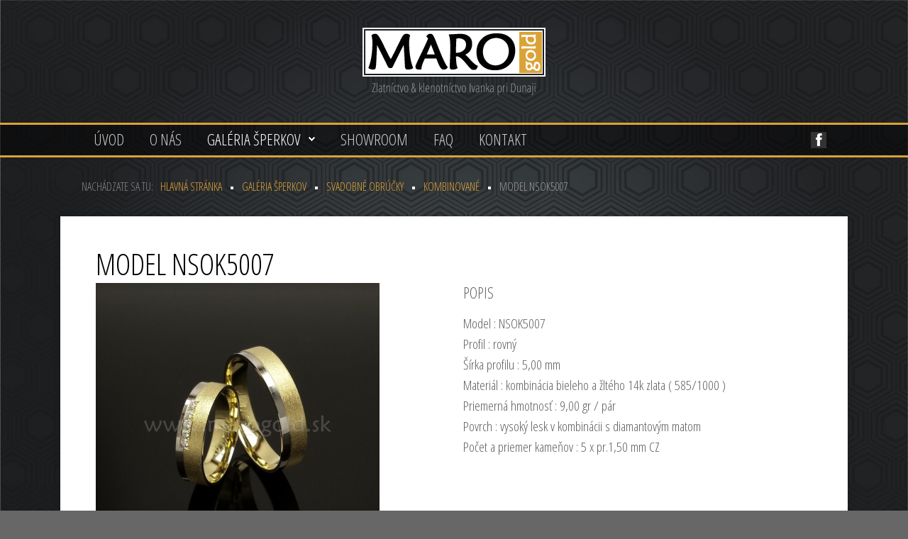

--- FILE ---
content_type: text/html; charset=utf-8
request_url: https://marogold.sk/galeria-sperkov/svadobne-obrucky/kombinovane/model-nsok5007
body_size: 11521
content:
<!DOCTYPE HTML>
<html xmlns="http://www.w3.org/1999/xhtml" xml:lang="sk-SK" lang="sk-SK"
>
<head>
<base href="https://marogold.sk/galeria-sperkov/svadobne-obrucky/kombinovane/model-nsok5007" />
	<meta http-equiv="content-type" content="text/html; charset=utf-8" />
	<meta name="generator" content="Joomla! - Open Source Content Management" />
	<title>model NSOK5007</title>
	<link href="/templates/design_control/favicon.ico" rel="shortcut icon" type="image/vnd.microsoft.icon" />
	<link href="https://marogold.sk/components/com_jshopping/css/marogold.css" rel="stylesheet" type="text/css" />
	<link href="https://marogold.sk/components/com_jshopping/css/jquery.lightbox.css" rel="stylesheet" type="text/css" />
	<link href="/templates/design_control/css/tabcontent.css" rel="stylesheet" type="text/css" />
	<link href="/plugins/system/jce/css/content.css?bc0d81f9823b7555feca9d47c62c9e06" rel="stylesheet" type="text/css" />
	<script type="application/json" class="joomla-script-options new">{"csrf.token":"e8767803e500e1954dcd0579d6d4a2ea","system.paths":{"root":"","base":""}}</script>
	<script src="/media/system/js/mootools-core.js?bc0d81f9823b7555feca9d47c62c9e06" type="text/javascript"></script>
	<script src="/media/system/js/core.js?bc0d81f9823b7555feca9d47c62c9e06" type="text/javascript"></script>
	<script src="/media/jui/js/jquery.min.js?bc0d81f9823b7555feca9d47c62c9e06" type="text/javascript"></script>
	<script src="/media/jui/js/jquery-noconflict.js?bc0d81f9823b7555feca9d47c62c9e06" type="text/javascript"></script>
	<script src="/media/jui/js/jquery-migrate.min.js?bc0d81f9823b7555feca9d47c62c9e06" type="text/javascript"></script>
	<script src="/media/jui/js/bootstrap.min.js?bc0d81f9823b7555feca9d47c62c9e06" type="text/javascript"></script>
	<script src="https://marogold.sk/components/com_jshopping/js/jquery/jquery.media.js" type="text/javascript"></script>
	<script src="https://marogold.sk/components/com_jshopping/js/functions.js" type="text/javascript"></script>
	<script src="https://marogold.sk/components/com_jshopping/js/validateForm.js" type="text/javascript"></script>
	<script src="https://marogold.sk/components/com_jshopping/js/jquery/jquery.lightbox.js" type="text/javascript"></script>
	<script src="/templates/design_control/js/tabcontent.js" type="text/javascript"></script>
	<script src="/media/jui/js/jquery.ui.core.min.js?bc0d81f9823b7555feca9d47c62c9e06" type="text/javascript"></script>
	<script src="/media/jui/js/jquery.ui.sortable.min.js?bc0d81f9823b7555feca9d47c62c9e06" type="text/javascript"></script>
	<script src="https://marogold.sk/templates/design_control/js/jquery/jquery-ui-addons.js" type="text/javascript"></script>
	<script src="/templates/design_control/js/template.js?bc0d81f9823b7555feca9d47c62c9e06" type="text/javascript"></script>
	<script type="text/javascript">
function initJSlightBox(){
    jQuery("a.lightbox").lightBox({
        imageLoading: "https://marogold.sk/components/com_jshopping/images/loading.gif",
        imageBtnClose: "https://marogold.sk/components/com_jshopping/images/close.gif",
        imageBtnPrev: "https://marogold.sk/components/com_jshopping/images/prev.gif",
        imageBtnNext: "https://marogold.sk/components/com_jshopping/images/next.gif",
        imageBlank: "https://marogold.sk/components/com_jshopping/images/blank.gif",
        txtImage: "Obrázok",
        txtOf: "z"
    });
}
jQuery(function() { initJSlightBox(); });
	</script>



			<meta name="viewport" content="initial-scale=1.0" />
	
	<link href="https://marogold.sk/templates/design_control/favicon.ico" rel="shortcut icon" type="image/x-icon" />

<script type="text/javascript">
	if(jQuery().jquery=='1.11.0') { jQuery.easing['easeOutExpo'] = jQuery.easing['easeOutCirc'] };
</script>

	<link href="https://marogold.sk/templates/design_control/css/bootstrap/bootstrap-default-min.css" rel="stylesheet" type="text/css" />
	<link href="https://marogold.sk/templates/design_control/css/bootstrap/bootstrap-responsive.css" rel="stylesheet" type="text/css" />
		
	<link rel="stylesheet" href="https://marogold.sk/templates/design_control/css/font-awesome/css/font-awesome.min.css">
	

<!-- Css and js addons for vertex features -->
	<link rel="stylesheet" type="text/css" href="//fonts.googleapis.com/css?family=Open+Sans" />
<style type="text/css">  .module_round_box_outer, #s5_above_body, #s5_below_body { font-size:1.5em !important; }  #s5_component_wrap { font-size:1.5em !important; }  #s5_nav { font-size:1.5em !important; }  #subMenusContainer { font-size:1.5em !important; } /* MAX IMAGE WIDTH */img {  height:auto !important;   max-width:100% !important; -webkit-box-sizing: border-box !important; /* Safari/Chrome, other WebKit */ -moz-box-sizing: border-box !important; /* Firefox, other Gecko */ box-sizing: border-box !important; /* Opera/IE 8+ */  }#map_canvas img, .gm-style img { max-width:none !important; }.full_width { width:100% !important; -webkit-box-sizing: border-box !important; /* Safari/Chrome, other WebKit */ -moz-box-sizing: border-box !important; /* Firefox, other Gecko */ box-sizing: border-box !important; /* Opera/IE 8+ */ }.S5_submenu_itemTablet{ background:none !important; } #s5_right_wrap, #s5_left_wrap, #s5_right_inset_wrap, #s5_left_inset_wrap, #s5_right_top_wrap, #s5_left_top_wrap, #s5_right_bottom_wrap, #s5_left_bottom_wrap { width:100% !important; }   #s5_right_column_wrap { width:0% !important; margin-left:-0% !important; } #s5_left_column_wrap { width:0% !important; } #s5_center_column_wrap_inner { margin-right:0% !important; margin-left:0% !important; }  #s5_responsive_mobile_drop_down_wrap input { width:96% !important; } #s5_responsive_mobile_drop_down_search input { width:100% !important; }  @media screen and (max-width: 750px){ body { height:100% !important; position:relative !important;  padding-bottom:48px !important;  } #s5_responsive_menu_button { display:block !important; }  }  @media screen and (max-width: 970px){ #subMenusContainer .S5_subtext { width:85%; } }   #s5_responsive_mobile_sidebar { background:#414141; background: -moz-linear-gradient(top, #414141 0%, #414141 100%); background: -webkit-gradient(linear, left top, left bottom, color-stop(0%,#414141), color-stop(100%,#414141)); background: -webkit-linear-gradient(top, #414141 0%,#414141 100%); background: -o-linear-gradient(top, #414141 0%,#414141 100%); background: -ms-linear-gradient(top, #414141 0%,#414141 100%); background: linear-gradient(top, #414141 0%,#414141 100%); font-family: Open Sans !important; } #s5_responsive_mobile_sidebar a, #s5_responsive_mobile_search, #s5_responsive_mobile_sidebar_login_register_wrap, #s5_responsive_mobile_sidebar_menu_wrap, .module_round_box-sidebar, .module_round_box-sidebar .s5_mod_h3, .module_round_box-sidebar .s5_h3_first, .module_round_box-sidebar .s5_h3_last, #s5_responsive_mobile_sidebar_menu_wrap h3 { color:#FFFFFF !important; font-family: Open Sans !important; } .s5_responsive_mobile_sidebar_inactive .s5_responsive_mobile_sidebar_title_wrap:hover, #s5_responsive_mobile_sidebar_title_wrap_login_open, #s5_responsive_mobile_sidebar_title_wrap_register_open, #s5_responsive_mobile_sidebar_search_wrap_inner1, #s5_responsive_mobile_sidebar .first_level_li:hover { background:#303030; cursor:pointer; font-family: Open Sans !important; } .s5_mobile_sidebar_h3_open, #s5_responsive_mobile_sidebar_menu_wrap h3:hover { background:#303030; cursor:pointer; } .s5_mobile_sidebar_h3_open span, #s5_responsive_mobile_sidebar_title_wrap_register_open, #s5_responsive_mobile_sidebar_title_wrap_login_open, #s5_responsive_mobile_sidebar a.s5_mobile_sidebar_active, #s5_responsive_mobile_sidebar .s5_mobile_sidebar_h3_open a { color:#393939 !important; } #s5_responsive_mobile_sidebar_menu_wrap div, #s5_responsive_mobile_sidebar_login_bottom, #s5_responsive_mobile_sidebar_register_bottom { background:#2A2A2A; } #s5_responsive_mobile_sidebar_search_wrap, #s5_responsive_mobile_sidebar_login_register_wrap, #s5_responsive_mobile_sidebar_menu_wrap { border-bottom:solid 1px #555555; font-family: Open Sans !important; } #s5_pos_sidebar_top, #s5_pos_sidebar_bottom { border-bottom:solid 1px #555555; } #s5_responsive_mobile_sidebar_login_bottom #modlgn-username, #s5_responsive_mobile_sidebar_login_bottom #modlgn-passwd, #s5_responsive_mobile_sidebar_register_bottom input { background:#FFFFFF; color:#666666; border:solid 1px #FFFFFF; font-family: Open Sans !important; }  #s5_responsive_mobile_bottom_bar, #s5_responsive_mobile_top_bar { background:#0B0B0B; background: -moz-linear-gradient(top, #272727 0%, #0B0B0B 100%); /* FF3.6+ */ background: -webkit-gradient(linear, left top, left bottom, color-stop(0%,#272727), color-stop(100%,#0B0B0B)); /* Chrome,Safari4+ */ background: -webkit-linear-gradient(top, #272727 0%,#0B0B0B 100%); /* Chrome10+,Safari5.1+ */ background: -o-linear-gradient(top, #272727 0%,#0B0B0B 100%); /* Opera11.10+ */ background: -ms-linear-gradient(top, #272727 0%,#0B0B0B 100%); /* IE10+ */ background: linear-gradient(top, #272727 0%,#0B0B0B 100%); /* W3C */   font-family: Open Sans !important; } .s5_responsive_mobile_drop_down_inner, .s5_responsive_mobile_drop_down_inner input, .s5_responsive_mobile_drop_down_inner button, .s5_responsive_mobile_drop_down_inner .button, #s5_responsive_mobile_drop_down_search .validate { font-family: Open Sans !important; } .s5_responsive_mobile_drop_down_inner button:hover, .s5_responsive_mobile_drop_down_inner .button:hover, .s5_responsive_mobile_present #s5_responsive_mobile_drop_down_wrap .btn, .s5_responsive_mobile_present #s5_responsive_mobile_drop_down_wrap .btn:hover { background:#0B0B0B !important; } #s5_responsive_mobile_drop_down_menu, #s5_responsive_mobile_drop_down_menu a, #s5_responsive_mobile_drop_down_login a { font-family: Open Sans !important; color:#FFFFFF !important; } #s5_responsive_mobile_bar_active, #s5_responsive_mobile_drop_down_menu .current a, .s5_responsive_mobile_drop_down_inner .s5_mod_h3, .s5_responsive_mobile_drop_down_inner .s5_h3_first { color:#393939 !important; } .s5_responsive_mobile_drop_down_inner button, .s5_responsive_mobile_drop_down_inner .button, .s5_responsive_mobile_present #s5_responsive_mobile_drop_down_wrap .btn, .s5_responsive_mobile_present #s5_responsive_mobile_drop_down_wrap .btn:hover { background:#393939 !important; } #s5_responsive_mobile_drop_down_menu .active ul li, #s5_responsive_mobile_drop_down_menu .current ul li a, #s5_responsive_switch_mobile a, #s5_responsive_switch_desktop a, #s5_responsive_mobile_drop_down_wrap { color:#FFFFFF !important; } #s5_responsive_mobile_toggle_click_menu span { border-right:solid 1px #272727; } #s5_responsive_mobile_toggle_click_menu { border-right:solid 1px #0B0B0B; } #s5_responsive_mobile_toggle_click_search span, #s5_responsive_mobile_toggle_click_register span, #s5_responsive_mobile_toggle_click_login span, #s5_responsive_mobile_scroll a { border-left:solid 1px #272727; } #s5_responsive_mobile_toggle_click_search, #s5_responsive_mobile_toggle_click_register, #s5_responsive_mobile_toggle_click_login, #s5_responsive_mobile_scroll { border-left:solid 1px #0B0B0B; } .s5_responsive_mobile_open, .s5_responsive_mobile_closed:hover, #s5_responsive_mobile_scroll:hover { background:#272727; } #s5_responsive_mobile_drop_down_menu .s5_responsive_mobile_drop_down_inner, #s5_responsive_mobile_drop_down_register .s5_responsive_mobile_drop_down_inner, #s5_responsive_mobile_drop_down_login .s5_responsive_mobile_drop_down_inner, #s5_responsive_mobile_drop_down_search .s5_responsive_mobile_drop_down_inner { background:#272727; } @media screen and (max-width: 579px){  { display:none; } }  .s5_wrap { max-width:1110px !important; }      @media screen and (max-width: 700px){ #s5_columns_wrap_inner { width:100% !important; } #s5_center_column_wrap { width:100% !important; left:100% !important; } #s5_left_column_wrap { left:0% !important; } #s5_left_top_wrap, #s5_left_column_wrap, #s5_left_inset_wrap, #s5_left_wrap, #s5_left_bottom_wrap, #s5_right_top_wrap, #s5_right_column_wrap, #s5_right_inset_wrap, #s5_right_wrap, #s5_right_bottom_wrap { width:100% !important; } #s5_center_column_wrap_inner { margin:0px !important; } #s5_left_column_wrap { margin-right:0px !important; } #s5_right_column_wrap { margin-left:0px !important; } .items-row .item { width:100% !important; padding-left:0px !important; padding-right:0px !important; margin-right:0px !important; margin-left:0px !important; } }      @media screen and (min-width:580px) and (max-width: 950px){  #s5_top_row2 .s5_float_left { width:100% !important; } }                   @media screen and (min-width:580px) and (max-width: 700px){  #s5_bottom_row3 .s5_float_left { width:100% !important; } }          body { background:none !important; background-color:#676767 !important;  background-image:url(https://marogold.sk/images/bg2.jpg) !important; background-size: cover !important; background-attachment: fixed !important; background-repeat:no-repeat !important; background-position:top center !important;  } #s5_columns_wrap {  background:#FFFFFF !important;   }  #s5_bottom_row3_area1 {  background:#F8F7F7 !important;   }       .subMenusContainer, .s5_drop_down_container { position: fixed !important; } #s5_menu_wrap.s5_wrap {    position: fixed;  top:0px !important;  z-index:2;   margin-top:0px !important; }  #s5_menu_wrap.s5_wrap, #s5_menu_wrap.s5_wrap_fmfullwidth {    }  #s5_menu_wrap.s5_wrap, #s5_menu_wrap.s5_wrap_fmfullwidth { -webkit-box-shadow: 0 0 10px rgba(0, 0, 0, 0.2); -moz-box-shadow: 0 0 10px rgba(0, 0, 0, 0.2); box-shadow: 0 0 10px rgba(0, 0, 0, 0.2); }    </style><script type="text/javascript">/*<![CDATA[*/jQuery(document).ready(function(){function s5_login_url(){window.location="index.php/component/users/?view=login";}
if(document.getElementById("s5_login")){document.getElementById("s5_login").className="";document.getElementById("s5_login").onclick=s5_login_url;if(document.getElementById("s5_login").href){document.getElementById("s5_login").href="javascript:;";}}});jQuery(document).ready(function(){function s5_register_url(){window.location="index.php/component/users/?view=registration";}
if(document.getElementById("s5_register")){document.getElementById("s5_register").className="";document.getElementById("s5_register").onclick=s5_register_url;if(document.getElementById("s5_register").href){document.getElementById("s5_register").href="javascript:;";}}});jQuery(document).ready(function(){if(window.addEventListener){window.addEventListener('scroll',s5_fm_check_scroll_height,false);window.addEventListener('resize',s5_fm_check_scroll_height,false);}
else if(window.attachEvent){window.attachEvent('onscroll',s5_fm_check_scroll_height);window.attachEvent('onreisze',s5_fm_check_scroll_height);}
window.setTimeout(s5_fm_check_scroll_height,100);}
);var s5_menu_wrap_height=0;var s5_menu_wrap_parent_height=0;var s5_menu_wrap_parent_parent_height=0;var s5_menu_wrap_run="no";function s5_fm_check_scroll_height(){if(s5_menu_wrap_run=="no"){s5_menu_wrap_height=document.getElementById("s5_menu_wrap").offsetHeight;s5_menu_wrap_parent_height=document.getElementById("s5_menu_wrap").parentNode.offsetHeight;s5_menu_wrap_parent_parent_height=document.getElementById("s5_menu_wrap").parentNode.parentNode.offsetHeight;s5_menu_wrap_run="yes";}
if(document.getElementById("s5_floating_menu_spacer")!=null){if (window.pageYOffset >= 140 && window.innerWidth > 750){document.getElementById("s5_floating_menu_spacer").style.height = s5_menu_wrap_height + "px";
document.getElementById("s5_menu_wrap").className = 's5_wrap notfullwidth';
document.getElementById("subMenusContainer").className = 'subMenusContainer';
if (s5_menu_wrap_parent_height >= s5_menu_wrap_height - 20 && s5_menu_wrap_parent_parent_height >= s5_menu_wrap_height - 20 && document.getElementById("s5_menu_wrap").parentNode.style.position != "absolute" && document.getElementById("s5_menu_wrap").parentNode.parentNode.style.position != "absolute") {document.getElementById("s5_floating_menu_spacer").style.display = "block";}}else { document.getElementById("s5_menu_wrap").className = '';	if (document.body.innerHTML.indexOf("s5_menu_overlay_subs") <= 0) {document.getElementById("subMenusContainer").className = ''; }document.getElementById("s5_floating_menu_spacer").style.display = "none";}}}
</script>
<script type="text/javascript" src="https://marogold.sk/templates/design_control/js/core/s5_flex_menu-min.js"></script>
<link rel="stylesheet" href="https://marogold.sk/templates/design_control/css/s5_flex_menu.css" type="text/css" />
<link rel="stylesheet" href="https://marogold.sk/templates/system/css/system.css" type="text/css" />
<link rel="stylesheet" href="https://marogold.sk/templates/system/css/general.css" type="text/css" />

<link href="https://marogold.sk/templates/design_control/css/template_default.css" rel="stylesheet" type="text/css" />

<link href="https://marogold.sk/templates/design_control/css/template.css" rel="stylesheet" type="text/css" />


<link href="https://marogold.sk/templates/design_control/css/com_content.css" rel="stylesheet" type="text/css" />

<link href="https://marogold.sk/templates/design_control/css/editor.css" rel="stylesheet" type="text/css" />

<link href="https://marogold.sk/templates/design_control/css/thirdparty.css" rel="stylesheet" type="text/css" />


<link rel="stylesheet" type="text/css" href="//fonts.googleapis.com/css?family=Open+Sans+Condensed:300,700,300italic&subset=latin,latin-ext" />

<link href="https://marogold.sk/templates/design_control/css/multibox/multibox.css" rel="stylesheet" type="text/css" />
<link href="https://marogold.sk/templates/design_control/css/multibox/ajax.css" rel="stylesheet" type="text/css" />
<script type="text/javascript" src="https://marogold.sk/templates/design_control/js/multibox/overlay.js"></script>
<script type="text/javascript" src="https://marogold.sk/templates/design_control/js/multibox/multibox.js"></script>



	<link rel="stylesheet" type="text/css" href="https://marogold.sk/templates/design_control/css/core/s5_responsive_bars-min.css" />
	<link href="https://marogold.sk/templates/design_control/css/core/s5_responsive_hide_classes-min.css" rel="stylesheet" type="text/css" />
	<style type="text/css"> @media screen and (min-width: 650px){.s5_responsive_mobile_sidebar_show_ltr {width:400px !important;}.s5_responsive_mobile_sidebar_body_wrap_show_ltr {margin-left:400px !important;}.s5_responsive_mobile_sidebar_show_rtl {width:400px !important;}.s5_responsive_mobile_sidebar_body_wrap_show_rtl {margin-right:400px !important;}#s5_responsive_mobile_sidebar_inner1 {width:400px !important;}}</style>


	<link rel="stylesheet" type="text/css" href="https://marogold.sk/templates/design_control/css/s5_responsive.css" />
	
	

	<link rel="stylesheet" type="text/css" href="https://marogold.sk/templates/design_control/css/custom.css" />
	<script type="text/javascript">
	//<![CDATA[
				        jQuery(document).ready( function() {
		            var myMenu = new MenuMatic({
				tabletWidth:1400,
                effect:"slide & fade",
                duration:500,
                physics: 'linear',
                hideDelay:250,
                orientation:"horizontal",
                tweakInitial:{x:0, y:0},
				                                     	            direction:{    x: 'right',    y: 'down' },
				                opacity:100            });
        });		
			//]]>	
    </script>    

<!-- Info Slide Script - Called in header so css validates -->	
<link href="https://marogold.sk/templates/design_control/css/core/s5_info_slide-min.css" rel="stylesheet" type="text/css" />
<script type="text/javascript" src="https://marogold.sk/templates/design_control/js/core/s5_info_slide-min.js"></script>

	

<!-- Resize column function -->	

<!-- File compression. Needs to be called last on this file -->	
<!-- The excluded files, listed below the compressed php files, are excluded because their calls vary per device or per browser. Included compression files are only ones that have no conditions and are included on all devices and browsers. Otherwise unwanted css will compile in the compressed files. -->	

<!-- Additional scripts to load inside of the header -->



<style type="text/css">
body, .inputbox {font-family: 'Open Sans Condensed',Helvetica,Arial,Sans-Serif ;}

#s5_nav li.active, .button, button, .dropdown-menu li > a:hover, .dropdown-menu li > a:focus, .dropdown-submenu:hover > a, .dropdown-menu .active > a, .dropdown-menu .active > a:hover, .nav-list > .active > a, .nav-list > .active > a:hover, .nav-pills > .active > a, .nav-pills > .active > a:hover, .btn-group.open .btn-primary.dropdown-toggle, .btn-primary, .item-page .dropdown-menu li > a:hover, .blog .dropdown-menu li > a:hover, .item .dropdown-menu li > a:hover, p.readmore a, .readon_highlight1, .highlight1_button, .module_round_box-highlight1 {
background:#950000 !important;
}

.highlight2_button, .readon_highlight2, .pager a, .module_round_box-highlight2 {
background:#DAA237 !important;
}

p.readmore a, .readon_highlight1 {
border-bottom:solid 2px #6d0000;
}

.highlight1_button {
border-bottom:solid 3px #6d0000;
}

.highlight2_button {
border-bottom:solid 3px #b27a0f;
}

p.readmore a:hover, .readon_highlight1:hover, .highlight1_button:hover {
background:#6d0000 !important;
}

.highlight2_button:hover, .readon_highlight2:hover {
background:#b27a0f !important;
}

#s5_nav li.active {
border-left:solid 1px #950000 !important;
border-right:solid 1px #950000 !important;
}

#s5_nav li.active:hover, #s5_nav li.active.mainMenuParentBtnFocused {
border-left:solid 1px #EEEDED !important;
border-right:solid 1px #FFFFFF !important;
}

a {
color:#950000;
}

ul.menu .current a, .highlight1_text {
color:#950000 !important;
}

.highlight2_text {
color:#DAA237 !important;
}

#s5_login, #s5_register {
color:#FFFFFF !important;
}



.btn, #s5_drop_down_text_inner, legend, label, #s5_breadcrumb_wrap, h1, h2, h3, h4, h5, .s5_mod_h3, .pagenav a, #s5_loginreg, #s5_nav li a, p.readmore a, .readon_highlight1, .readon_highlight2, .uppercase_letters, .highlight1_button, .highlight2_button {
text-transform:uppercase;
}






/* k2 stuff */
div.itemHeader h2.itemTitle, div.catItemHeader h3.catItemTitle, h3.userItemTitle a, #comments-form p, #comments-report-form p, #comments-form span, #comments-form .counter, #comments .comment-author, #comments .author-homepage,
#comments-form p, #comments-form #comments-form-buttons, #comments-form #comments-form-error, #comments-form #comments-form-captcha-holder {font-family: 'Open Sans Condensed',Helvetica,Arial,Sans-Serif ;}
.s5_wrap{width:96%;}

</style>
</head>

<body id="s5_body">

<div id="s5_scrolltotop"></div>

<!-- Top Vertex Calls -->
<!-- Call mobile sidebar -->
<div id="s5_responsive_mobile_sidebar" class="s5_responsive_mobile_sidebar_hide_ltr">
	<div id="s5_responsive_mobile_sidebar_inner1" class="s5_responsive_mobile_sidebar_light">
<div id="s5_responsive_mobile_sidebar_inner2">

		<div id="s5_responsive_mobile_sidebar_search_wrap">
	<div id="s5_responsive_mobile_sidebar_search_wrap_inner1">
	<div id="s5_responsive_mobile_sidebar_search_wrap_inner2">
		<form method="post" action="https://marogold.sk/">
		<input type="text" onfocus="if (this.value=='Hľadať...') this.value='';" onblur="if (this.value=='') this.value='Hľadať...';" value="Hľadať..." id="s5_responsive_mobile_search" name="searchword" />
		<input type="hidden" value="search" name="task" />
		<input type="hidden" value="com_search" name="option" />
		<input type="hidden" value="1" name="Itemid" />
	</form>
	</div>
	</div>
	</div>
	<div style="clear:both"></div>
	
	
			
			<div id="s5_responsive_mobile_sidebar_menu_wrap">
			

<!--<ul class="menu">-->
<h3 class=''><span><a   href='/' >Úvod</a></span></h3><h3 class=''><span><a   href='/o-nas' >O nás</a></span></h3><h3 class='' onclick='s5_responsive_mobile_sidebar_h3_click(this.id)'><span class='s5_sidebar_deeper'><a  s5_mobile_sidebar_active href='/galeria-sperkov' >Galéria šperkov</a></span></h3><div class='s5_responsive_mobile_sidebar_sub'><ul><li><a   class="s5_mobile_sidebar_active"  href="/galeria-sperkov/svadobne-obrucky" >Svadobné obrúčky</a><ul><li><a   href="/galeria-sperkov/svadobne-obrucky/kolekcia-2015" >Nová kolekcia 2019</a></li><li><a   href="/galeria-sperkov/svadobne-obrucky/zlte" >Žlté</a></li><li><a   href="/galeria-sperkov/svadobne-obrucky/biele" >Biele</a></li><li><a   class="s5_mobile_sidebar_active"  href="/galeria-sperkov/svadobne-obrucky/kombinovane" >Kombinované</a></li></ul><li><a   href="/galeria-sperkov/zasnubne-prstene" >Zásnubné prstene</a></li><li><a   href="/galeria-sperkov/damske-prstene" >Dámske prstene</a></li><li><a   href="/galeria-sperkov/panske-prstene" >Pánske prstene</a></li><li><a   href="/galeria-sperkov/nausnice" >Náušnice</a></li><li><a   href="/galeria-sperkov/detske-nausnice" >Detské náušnice</a></li><li><a   href="/galeria-sperkov/privesky" >Prívesky</a></li><li><a   href="/galeria-sperkov/retiazky-a-naramky" >Retiazky a náramky</a></li><li><a   href="/galeria-sperkov/rozne" >Rôzne</a></li></ul></div><h3 class=''><span><a   href='/showroom' >Showroom</a></span></h3><h3 class=''><span><a   href='/faq' >FAQ</a></span></h3><h3 class=''><span><a   href='/kontakt' >Kontakt</a></span></h3><!--</ul>-->
		</div>
	
	
</div>
</div>
</div>
<div id="s5_responsive_mobile_sidebar_body_wrap">
<div id="s5_responsive_mobile_sidebar_body_wrap_inner">

<!-- Call top bar for mobile devices if layout is responsive -->	
	


	
		<!-- s5_responsive_mobile_top_bar_spacer must be called to keep a space at the top of the page since s5_responsive_mobile_top_bar_wrap is position absolute. -->	

		<div id="s5_responsive_mobile_top_bar_spacer"></div>



		<!-- s5_responsive_mobile_top_bar_wrap must be called off the page and not with display:none or it will cause issues with the togglers. -->

		<div id="s5_responsive_mobile_top_bar_wrap" style="margin-top:-50000px;position:absolute;z-index:20;top:0px">



			<div id="s5_responsive_mobile_top_bar" onclick="s5_responsive_mobile_sidebar()" class="s5_responsive_mobile_bar_light">



					<div id="s5_responsive_mobile_toggle_click_menu">

						<span></span>

					</div>

					

					
						<div id="s5_responsive_mobile_bar_active">

							<span>

								Kombinované
							</span>

						</div>

					


				<div style="clear:both;height:0px"></div>

				

			</div>



		</div>

	


	<script type="text/javascript">

		var s5_responsive_trigger = 750;

		var s5_responsive_layout = "sidebar";

		var s5_responsive_layout_direction = "_ltr";

		var s5_responsive_menu_auto_open = "open";

	</script>

	<script type="text/javascript" src="https://marogold.sk/templates/design_control/js/core/s5_responsive_mobile_bar-min.js"></script>





<!-- Fixed Tabs -->	

<!-- Drop Down -->	

<!-- Parallax Backgrounds -->
	<script type="text/javascript">//<![CDATA[
var s5_load_parallax_scroll_speed = 5.0;
function s5_check_parallax_scroll(s5_parallax_element,s5_parallax_position) {
	if (document.getElementById(s5_parallax_element)) {
		//Detect elements that are view when page loads so that they start at background-position:0 0
		if (document.getElementById(s5_parallax_element).offsetTop <= window.innerHeight) {
			document.getElementById(s5_parallax_element).style.backgroundPosition = s5_parallax_position + (((window.pageYOffset + document.getElementById(s5_parallax_element).offsetTop) - (document.getElementById(s5_parallax_element).offsetTop)) / s5_load_parallax_scroll_speed)*-1 + "px";
		}
		//Detect elements that are outside of the viewable area so they do not start scrolling until they come into view
		else {
			if ((window.pageYOffset + window.innerHeight >= document.getElementById(s5_parallax_element).offsetTop) && (window.pageYOffset <= (document.getElementById(s5_parallax_element).offsetTop + document.getElementById(s5_parallax_element).offsetHeight))) {
				document.getElementById(s5_parallax_element).style.backgroundPosition = s5_parallax_position + (((window.pageYOffset + window.innerHeight) - (document.getElementById(s5_parallax_element).offsetTop)) / s5_load_parallax_scroll_speed)*-1 + "px";
			}
		}
	}
}
	jQuery(document).ready( function() {
	function s5_parallax_scroll_handler() {
				s5_check_parallax_scroll("s5_top_row1_area1","50% ");
																																								    } 
	s5_parallax_scroll_handler();
    if(window.addEventListener) {
        window.addEventListener('scroll', s5_parallax_scroll_handler, false);   
		window.addEventListener('resize', s5_parallax_scroll_handler, false);   
	}
    else if (window.attachEvent) {
        window.attachEvent('onscroll', s5_parallax_scroll_handler); 
		window.attachEvent('onresize', s5_parallax_scroll_handler); 
	}
	});		
	
//]]></script>
<!-- Floating Menu Spacer -->
	
<div id="s5_floating_menu_spacer" style="display:none;width:100%;"></div>

<!-- Body Padding Div Used For Responsive Spacing -->
<div id="s5_body_padding">

	<!-- Header -->
	<header id="s5_header_area1">
	<div id="s5_header_area2">
	<div id="s5_header_area_inner" class="s5_wrap">
		<div id="s5_header_wrap">
						<div id="s5_logo_module">
						<div class="moduletable">
			

<div class="custom"  >
	<p style="text-align: center;">
	<a href="/"><img src="/images/marogold-logo-2.png" alt="marogold-logo" /></a>
</p></div>
		</div>
	
			</div>
			
							<div id="s5_social_clear" style="clear:both; height:0px"></div>
				<div id="s5_social_bar_narrow_screen">
											<div class="s5_facebook" onclick="window.open('https://www.facebook.com/zlatnictvomarogold')"></div>
																								</div>
			
			
			<div style="clear:both; height:0px"></div>
		</div>
	</div>
	</div>
	</header>
	<!-- End Header -->

	<div style="clear:both; height:0px"></div>

			<nav id="s5_menu_wrap">
		<div id="s5_menu_wrap_inner" class="s5_wrap">
		<div id="s5_menu_wrap_inner2">
			<ul id='s5_nav' class='menu'><li   class=' ' ><span class='s5_level1_span1'><span class='s5_level1_span2'><a href="/"><span onclick='window.document.location.href="/"'>Úvod</span></a></span></span></li><li   class=' ' ><span class='s5_level1_span1'><span class='s5_level1_span2'><a href="/o-nas"><span onclick='window.document.location.href="/o-nas"'>O nás</span></a></span></span></li><li   class='active ' ><span class='s5_level1_span1'><span class='s5_level1_span2'><a href="/galeria-sperkov"><span onclick='window.document.location.href="/galeria-sperkov"'>Galéria šperkov</span></a></span></span><ul style='float:left;'><li class=''><span class='S5_submenu_item active'><a href="/galeria-sperkov/svadobne-obrucky"><span class='s5_sub_a_span' onclick='window.document.location.href="/galeria-sperkov/svadobne-obrucky"'>Svadobné obrúčky</span></a></span><ul style='float:left;'><li class=''><span class='S5_submenu_item'><a href="/galeria-sperkov/svadobne-obrucky/kolekcia-2015"><span class='s5_sub_a_span' onclick='window.document.location.href="/galeria-sperkov/svadobne-obrucky/kolekcia-2015"'>Nová kolekcia 2019</span></a></span></li><li class=''><span class='S5_submenu_item'><a href="/galeria-sperkov/svadobne-obrucky/zlte"><span class='s5_sub_a_span' onclick='window.document.location.href="/galeria-sperkov/svadobne-obrucky/zlte"'>Žlté</span></a></span></li><li class=''><span class='S5_submenu_item'><a href="/galeria-sperkov/svadobne-obrucky/biele"><span class='s5_sub_a_span' onclick='window.document.location.href="/galeria-sperkov/svadobne-obrucky/biele"'>Biele</span></a></span></li><li class=''><span class='S5_submenu_item active'><a href="/galeria-sperkov/svadobne-obrucky/kombinovane"><span class='s5_sub_a_span' onclick='window.document.location.href="/galeria-sperkov/svadobne-obrucky/kombinovane"'>Kombinované</span></a></span></li></ul></li><li class=''><span class='S5_submenu_item'><a href="/galeria-sperkov/zasnubne-prstene"><span class='s5_sub_a_span' onclick='window.document.location.href="/galeria-sperkov/zasnubne-prstene"'>Zásnubné prstene</span></a></span></li><li class=''><span class='S5_submenu_item'><a href="/galeria-sperkov/damske-prstene"><span class='s5_sub_a_span' onclick='window.document.location.href="/galeria-sperkov/damske-prstene"'>Dámske prstene</span></a></span></li><li class=''><span class='S5_submenu_item'><a href="/galeria-sperkov/panske-prstene"><span class='s5_sub_a_span' onclick='window.document.location.href="/galeria-sperkov/panske-prstene"'>Pánske prstene</span></a></span></li><li class=''><span class='S5_submenu_item'><a href="/galeria-sperkov/nausnice"><span class='s5_sub_a_span' onclick='window.document.location.href="/galeria-sperkov/nausnice"'>Náušnice</span></a></span></li><li class=''><span class='S5_submenu_item'><a href="/galeria-sperkov/detske-nausnice"><span class='s5_sub_a_span' onclick='window.document.location.href="/galeria-sperkov/detske-nausnice"'>Detské náušnice</span></a></span></li><li class=''><span class='S5_submenu_item'><a href="/galeria-sperkov/privesky"><span class='s5_sub_a_span' onclick='window.document.location.href="/galeria-sperkov/privesky"'>Prívesky</span></a></span></li><li class=''><span class='S5_submenu_item'><a href="/galeria-sperkov/retiazky-a-naramky"><span class='s5_sub_a_span' onclick='window.document.location.href="/galeria-sperkov/retiazky-a-naramky"'>Retiazky a náramky</span></a></span></li><li class=''><span class='S5_submenu_item'><a href="/galeria-sperkov/rozne"><span class='s5_sub_a_span' onclick='window.document.location.href="/galeria-sperkov/rozne"'>Rôzne</span></a></span></li></ul></li><li   class=' ' ><span class='s5_level1_span1'><span class='s5_level1_span2'><a href="/showroom"><span onclick='window.document.location.href="/showroom"'>Showroom</span></a></span></span></li><li   class=' ' ><span class='s5_level1_span1'><span class='s5_level1_span2'><a href="/faq"><span onclick='window.document.location.href="/faq"'>FAQ</span></a></span></span></li><li   class=' ' ><span class='s5_level1_span1'><span class='s5_level1_span2'><a href="/kontakt"><span onclick='window.document.location.href="/kontakt"'>Kontakt</span></a></span></span></li></ul>							<div id="s5_social_bar">
											<div class="s5_facebook" onclick="window.open('https://www.facebook.com/zlatnictvomarogold')"></div>
																									<div style="clear:both; height:0px"></div>
				</div>
				<div style="clear:both; height:0px"></div>
						<div style="clear:both; height:0px"></div>
		</div>
		</div>
		</nav>
	

	<!-- Top Row1 -->
			<!-- End Top Row1 -->


	<!-- Top Row2 -->
			<!-- End Top Row2 -->



	<!-- Top Row3 -->
			<!-- End Top Row3 -->



	<!-- Center area -->
				<section id="s5_center_area1">
		<div id="s5_center_area2">
		<div id="s5_center_area_inner" class="s5_wrap">

				<div id="s5_breadcrumb_font_wrap">
							<div id="s5_breadcrumb_wrap">
							<div class="moduletable">
			<div aria-label="breadcrumbs" role="navigation">
	<ul itemscope itemtype="https://schema.org/BreadcrumbList" class="breadcrumb">
					<li>
				Nachádzate sa tu: &#160;
			</li>
		
						<li itemprop="itemListElement" itemscope itemtype="https://schema.org/ListItem">
											<a itemprop="item" href="/" class="pathway"><span itemprop="name">Hlavná stránka</span></a>
					
											<span class="divider">
							<img src="/templates/design_control/images/system/arrow.png" alt="" />						</span>
										<meta itemprop="position" content="1">
				</li>
							<li itemprop="itemListElement" itemscope itemtype="https://schema.org/ListItem">
											<a itemprop="item" href="/galeria-sperkov" class="pathway"><span itemprop="name">Galéria šperkov</span></a>
					
											<span class="divider">
							<img src="/templates/design_control/images/system/arrow.png" alt="" />						</span>
										<meta itemprop="position" content="2">
				</li>
							<li itemprop="itemListElement" itemscope itemtype="https://schema.org/ListItem">
											<a itemprop="item" href="/galeria-sperkov/svadobne-obrucky" class="pathway"><span itemprop="name">Svadobné obrúčky</span></a>
					
											<span class="divider">
							<img src="/templates/design_control/images/system/arrow.png" alt="" />						</span>
										<meta itemprop="position" content="3">
				</li>
							<li itemprop="itemListElement" itemscope itemtype="https://schema.org/ListItem">
											<a itemprop="item" href="/galeria-sperkov/svadobne-obrucky/kombinovane" class="pathway"><span itemprop="name">Kombinované</span></a>
					
											<span class="divider">
							<img src="/templates/design_control/images/system/arrow.png" alt="" />						</span>
										<meta itemprop="position" content="4">
				</li>
							<li itemprop="itemListElement" itemscope itemtype="https://schema.org/ListItem" class="active">
					<span itemprop="name">
						model NSOK5007					</span>
					<meta itemprop="position" content="5">
				</li>
				</ul>
</div>
		</div>
	
				</div>
			
			
			<div style="clear:both"></div>
		</div>
		
		<!-- Above Columns Wrap -->
					<!-- End Above Columns Wrap -->

			<!-- Columns wrap, contains left, right and center columns -->
			<div id="s5_columns_wrap">
			<div id="s5_columns_wrap_inner">

				<div id="s5_center_column_wrap">
				<div id="s5_center_column_wrap_inner" style="margin-left:0px; margin-right:0px;">

					
					
						<div id="s5_component_wrap">
						<div id="s5_component_wrap_inner">

							
														<main>
								<div id="system-message-container">
	</div>

<script type="text/javascript">
        var translate_not_available = "Nie je k dispozícii";
        var translate_zoom_image = "Zväčšenie obrázku";
    var product_basic_price_volume = 0.0000;
    var product_basic_price_unit_qty = 1;
    var currency_code = "EUR";
    var format_currency = "00 Symb";
    var decimal_count = 2;
    var decimal_symbol = ".";
    var thousand_separator = "";
    var attr_value = new Object();
    var attr_list = new Array();
    var attr_img = new Object();
            var liveurl = 'https://marogold.sk/';
    var liveattrpath = 'https://marogold.sk/components/com_jshopping/files/img_attributes';
    var liveproductimgpath = 'https://marogold.sk/components/com_jshopping/files/img_products';
    var liveimgpath = 'https://marogold.sk/components/com_jshopping/images';
    var urlupdateprice = '/galeria-sperkov/product/ajax_attrib_select_and_price/430?ajax=1';
    </script><div class="jshop productfull" id="comjshop">
    <form name="product" method="post" action="/galeria-sperkov/cart/add" enctype="multipart/form-data" autocomplete="off">
    
        <h1>model NSOK5007</h1>
        
                
        
        

        <div class="row-fluid jshop">
            <div class="span6 image_middle">
            
                                
                                
                
                <span id='list_product_image_middle'>
                                        
                                        
                                            <a class="lightbox" id="main_image_full_1117" href="https://marogold.sk/components/com_jshopping/files/img_products/full_13.10.201511.jpg"  title="model NSOK5007">
                            <img id = "main_image_1117" src = "https://marogold.sk/components/com_jshopping/files/img_products/13.10.201511.jpg" alt="model NSOK5007" title="model NSOK5007" />
                            <div class="text_zoom">
                                <img src="https://marogold.sk/components/com_jshopping/images/search.png" alt="zoom" />
                                Zväčšenie obrázku                            </div>
                        </a>
                                            <a class="lightbox" id="main_image_full_1118" href="https://marogold.sk/components/com_jshopping/files/img_products/full_13.10.201512.jpg" style="display:none" title="model NSOK5007">
                            <img id = "main_image_1118" src = "https://marogold.sk/components/com_jshopping/files/img_products/13.10.201512.jpg" alt="model NSOK5007" title="model NSOK5007" />
                            <div class="text_zoom">
                                <img src="https://marogold.sk/components/com_jshopping/images/search.png" alt="zoom" />
                                Zväčšenie obrázku                            </div>
                        </a>
                                            <a class="lightbox" id="main_image_full_1119" href="https://marogold.sk/components/com_jshopping/files/img_products/full_13.10.201513.jpg" style="display:none" title="model NSOK5007">
                            <img id = "main_image_1119" src = "https://marogold.sk/components/com_jshopping/files/img_products/13.10.201513.jpg" alt="model NSOK5007" title="model NSOK5007" />
                            <div class="text_zoom">
                                <img src="https://marogold.sk/components/com_jshopping/images/search.png" alt="zoom" />
                                Zväčšenie obrázku                            </div>
                        </a>
                                    </span>
                
                
                                                
                <span id='list_product_image_thumb'>
                                                                        <img class="jshop_img_thumb" src="https://marogold.sk/components/com_jshopping/files/img_products/thumb_13.10.201511.jpg" alt="model NSOK5007" title="model NSOK5007" onclick="showImage(1117)" />
                                                    <img class="jshop_img_thumb" src="https://marogold.sk/components/com_jshopping/files/img_products/thumb_13.10.201512.jpg" alt="model NSOK5007" title="model NSOK5007" onclick="showImage(1118)" />
                                                    <img class="jshop_img_thumb" src="https://marogold.sk/components/com_jshopping/files/img_products/thumb_13.10.201513.jpg" alt="model NSOK5007" title="model NSOK5007" onclick="showImage(1119)" />
                                                            </span>
                
                            </div>
            
            <div class = "span6 jshop_img_description">                
              
               <h4>Popis</h4>
                <div class="jshop_prod_description">
            <p><span style="font-family: 'Open Sans Condensed', Helvetica, Arial, sans-serif; line-height: 29.44px;">Model : NSOK5007</span><br style="font-family: 'Open Sans Condensed', Helvetica, Arial, sans-serif; line-height: 29.44px;" /><span style="font-family: 'Open Sans Condensed', Helvetica, Arial, sans-serif; line-height: 29.44px;">Profil : rovný</span><br style="font-family: 'Open Sans Condensed', Helvetica, Arial, sans-serif; line-height: 29.44px;" /><span style="font-family: 'Open Sans Condensed', Helvetica, Arial, sans-serif; line-height: 29.44px;">Šírka profilu : 5,00 mm</span><br style="font-family: 'Open Sans Condensed', Helvetica, Arial, sans-serif; line-height: 29.44px;" /><span style="font-family: 'Open Sans Condensed', Helvetica, Arial, sans-serif; line-height: 29.44px;">Materiál : kombinácia bieleho a žltého 14k zlata ( 585/1000 )</span><br style="font-family: 'Open Sans Condensed', Helvetica, Arial, sans-serif; line-height: 29.44px;" /><span style="font-family: 'Open Sans Condensed', Helvetica, Arial, sans-serif; line-height: 29.44px;">Priemerná hmotnosť : 9,00 gr / pár</span><br style="font-family: 'Open Sans Condensed', Helvetica, Arial, sans-serif; line-height: 29.44px;" /><span style="font-family: 'Open Sans Condensed', Helvetica, Arial, sans-serif; line-height: 29.44px;">Povrch : vysoký lesk v kombinácii s diamantovým matom</span><br style="font-family: 'Open Sans Condensed', Helvetica, Arial, sans-serif; line-height: 29.44px;" /><span style="font-family: 'Open Sans Condensed', Helvetica, Arial, sans-serif; line-height: 29.44px;">Počet a priemer kameňov : 5 x pr.1,50 mm CZ</span></p>                </div>
                 
                                                
                  
                 
                                
                          
              
                
                
         
                
        
                
                
                
                    <div class="extra_fields">
                        </div>
                
                
                
                         
                
         
        
        
                
        
                
        
        
                
                
        <div class="ext-social-buttons" style="float: right; "><div style="float: left; margin-right:5px; ">
<div id="fb-root"></div>
<script>(function(d, s, id) {
  var js, fjs = d.getElementsByTagName(s)[0];
  if (d.getElementById(id)) return;
  js = d.createElement(s); js.id = id;
  js.src = "//connect.facebook.net/sk_SK/all.js#xfbml=1";
  fjs.parentNode.insertBefore(js, fjs);
}(document, 'script', 'facebook-jssdk'));</script><div class="fb-like" data-href="https://marogold.sk/galeria-sperkov/svadobne-obrucky/kombinovane/model-nsok5007" data-width="90" data-height="20" data-colorscheme="light" data-layout="button_count" data-action="like" data-show-faces="false" data-send="true"></div></div><div style="clear: both;"></div></div>
        <input type="hidden" name="to" id='to' value="cart" />
        <input type="hidden" name="product_id" id="product_id" value="430" />
        <input type="hidden" name="category_id" id="category_id" value="13" />                                  
            </div>
        </div>

            </form>

        
    <div id="list_product_demofiles"></div>
    
        </div><span id="mxcpr"><a rel="nofollow" target="_blank" href="https://www.webdesigner-profi.de/">Copyright www.webdesigner-profi.de</a></span>
								<div style="clear:both;height:0px"></div>
							</main>
							
							
						</div>
						</div>

					
					
				</div>
				</div>
				<!-- Left column -->
								<!-- End Left column -->
				<!-- Right column -->
								<!-- End Right column -->
			</div>
			</div>
			<!-- End columns wrap -->

		<!-- Below Columns Wrap -->
					<!-- End Below Columns Wrap -->


		</div>
		</div>
		</section>
			<!-- End Center area -->


	<!-- Bottom Row1 -->
			<!-- End Bottom Row1 -->


	<!-- Bottom Row2 -->
			<!-- End Bottom Row2 -->


	<!-- Bottom Row3 -->
			<!-- End Bottom Row3 -->


	<!-- Footer Area -->
		<footer id="s5_footer_area1">
		<div id="s5_footer_area2">
		<div id="s5_footer_area_inner" class="s5_wrap">
		<div id="s5_footer_area_inner2">

			<div id="s5_footer_menu_wrap">
									<div id="s5_footer_module">
								<div class="moduletable">
			<ul class="nav menu nav-pills mod-list">
<li class="item-129"><a href="/akcia" >Akcia</a></li><li class="item-130"><a href="/novinky" >Novinky</a></li><li class="item-131"><a href="/sluzby" >Služby</a></li><li class="item-132"><a href="/technologia" >Technológia</a></li><li class="item-133"><a href="/informacie" >Informácie</a></li><li class="item-134"><a href="/kontakt" >Kontakt</a></li></ul>
		</div>
	
					</div>
				
									<div id="s5_bottom_menu_wrap">
						
					</div>
								<div style="clear:both; height:0px"></div>
			</div>

			<a title="Shape5.com Professional Joomla Templates and Wordpress Themes" href="http://www.shape5.com" target="blank" id="s5_shape5_logo"></a>

			<div style="clear:both; height:0px"></div>

		</div>
		</div>
		</div>
		</footer>
	<!-- End Footer Area -->

	

	<!-- Bottom Vertex Calls -->
	<!-- Page scroll, tooltips, multibox -->	
			<div id="s5_scroll_wrap" class="s5_wrap">
			<script type="text/javascript">
/*! Jquery scrollto function */
!function(o,n){var l=function(){var l,t=n(o.documentElement),e=n(o.body);return t.scrollTop()?t:(l=e.scrollTop(),e.scrollTop(l+1).scrollTop()==l?t:e.scrollTop(l))}();n.fn.smoothScroll=function(o){return o=~~o||400,this.find('a[href*="#s5"]').click(function(t){var e=this.hash,a=n(e);location.pathname.replace(/^\//,"")===this.pathname.replace(/^\//,"")&&location.hostname===this.hostname&&a.length&&(t.preventDefault(),jQuery.fn.fullpage?jQuery.fn.fullpage.scrollPage2(a):l.stop().animate({scrollTop:a.offset().top},o,function(){location.hash=e}))}).end()}}(document,jQuery);
function initSmoothscroll(){
	jQuery('html').smoothScroll(700);
}
jQuery(document).ready(function(){
	initSmoothscroll();
});
var s5_page_scroll_enabled = 1;
function s5_page_scroll(obj){ if(jQuery.browser.mozilla) var target = 'html'; else var target='html body'; jQuery(target).stop().animate({scrollTop:jQuery(obj).offset().top},700,function(){location.hash=obj}); } 
function s5_hide_scroll_to_top_display_none() { if (window.pageYOffset < 300) { document.getElementById("s5_scrolltopvar").style.display = "none"; } }
function s5_hide_scroll_to_top_fadein_class() { document.getElementById("s5_scrolltopvar").className = "s5_scrolltop_fadein"; }
function s5_hide_scroll_to_top() {
	if (window.pageYOffset >= 300) {document.getElementById("s5_scrolltopvar").style.display = "block";
		document.getElementById("s5_scrolltopvar").style.visibility = "visible";
		window.setTimeout(s5_hide_scroll_to_top_fadein_class,300);}
	else {document.getElementById("s5_scrolltopvar").className = "s5_scrolltop_fadeout";window.setTimeout(s5_hide_scroll_to_top_display_none,300);}}
jQuery(document).ready( function() {s5_hide_scroll_to_top();});
jQuery(window).resize(s5_hide_scroll_to_top);
if(window.addEventListener) {
	window.addEventListener('scroll', s5_hide_scroll_to_top, false);   
}
else if (window.attachEvent) {
	window.attachEvent('onscroll', s5_hide_scroll_to_top); 
}
</script>
<div id="s5_scrolltopvar" class="s5_scrolltop_fadeout" style="visibility:hidden">
<a href="#s5_scrolltotop" id="s5_scrolltop_a" class="s5_scrolltotop"></a>
</div>


	
		</div>
		<!-- Start compression if enabled -->	
			<script type="text/javascript" src="https://marogold.sk/templates/design_control/js/core/tooltips-min.js"></script>


		
	
	<script type="text/javascript">
		var s5_multibox_enabled = 1;
		jQuery(document).ready(function(){
			jQuery('.s5mb').each(function(i,z){if(!z.getAttribute('rel'))z.setAttribute('rel','[me]');});
		}(jQuery));
		var s5mbox = {};
				        jQuery(document).ready(function($){
            initMultibox('.s5mb');
        });
		
			function initMultibox(mbClass){
		window.s5mbox = new multiBox({
			mbClass: mbClass,/*class you need to add links that you want to trigger multiBox with (remember and update CSS files)*/
			container: jQuery(document.body),/*where to inject multiBox*/
			path: 'https://marogold.sk/templates/design_control/js/multibox/',/*path to mp3player and flvplayer etc*/
			useOverlay: true,/*detect overlay setting*/
			maxSize: {w:600, h:400},/*max dimensions (width,height) - set to null to disable resizing*/
			movieSize: {w:400, h:300},
			addDownload: false,/*do you want the files to be downloadable?*/
			descClassName: 's5_multibox',/*the class name of the description divs*/
			pathToDownloadScript: 'https://marogold.sk/templates/design_control/js/multibox/forceDownload.asp',/*if above is true, specify path to download script (classicASP and ASP.NET versions included)*/
			addRollover: true,/*add rollover fade to each multibox link*/
			addOverlayIcon: false,/*adds overlay icons to images within multibox links*/
			addChain: false,/*cycle through all images fading them out then in*/
			recalcTop: true,/*subtract the height of controls panel from top position*/
			addTips: true,/*adds MooTools built in 'Tips' class to each element (see: http://mootools.net/docs/Plugins/Tips)*/
			autoOpen: 0/*to auto open a multiBox element on page load change to (1, 2, or 3 etc)*/
		});	}
		<!--}(jQuery));-->
				Eventx.onResizend(function(){		
			s5mbox.resize(); 
		});
			</script>







	
<!-- Additional scripts to load just before closing body tag -->
	
<!-- Info Slide script - JS and CSS called in header -->
		<script type='text/javascript'>
	jQuery(document).ready(function(){
	    jQuery('.s5_is_slide').each(function (i, d) {
				jQuery(d).wrapInner(jQuery('<div class="s5_is_display"></div>'));
			});
			var options = {
				wrapperId: "s5_body"
			};
			var slide = new Slidex();
			slide.init(options);
		});
	</script>
		
<!-- Scroll Reavel script - JS called in header -->
		
	
<!-- File compression. Needs to be called last on this file -->	
		
<!-- Responsive Bottom Mobile Bar -->
	<!-- Call bottom bar for mobile devices if layout is responsive -->	


	<div id="s5_responsive_mobile_bottom_bar_outer" style="display:none">
	<div id="s5_responsive_mobile_bottom_bar" class="s5_responsive_mobile_bar_light">
		<!-- Call mobile links if links are enabled and cookie is currently set to mobile -->	
		
			<div id="s5_responsive_switch_mobile">
				<a id="s5_responsive_switch" href="/?s5_responsive_switch_smarogoldsk=0">Desktop Version</a>
			</div>
		

		
			<div id="s5_responsive_mobile_scroll">
				<a href="#s5_scrolltotop" class="s5_scrolltotop"></a>
			</div>
		
		<div style="clear:both;height:0px"></div>
	</div>
	</div>


<!-- Call bottom bar for all devices if user has chosen to see desktop version -->	

	
	
<!-- Closing call for mobile sidebar body wrap defined in includes top file -->
<div style="clear:both"></div>
</div>
</div>

</div>
<!-- End Body Padding -->

</body>
</html>

--- FILE ---
content_type: text/css
request_url: https://marogold.sk/templates/design_control/css/tabcontent.css
body_size: 344
content:
/* Tab Content - menucool.com */
ul.tabs
{
    padding: 0;
    margin:0;
    font-size: 0;
    list-style-type: none;
    text-align: center; /*set to left, center, or right to align the tabs as desired*/
    background: #eaeaea;    
}
        
ul.tabs li
{
    display: table-cell;/*inline;*/
    width:1%;
    margin: 0;
    margin-right: 2px;/*distance between tabs*/
    font-size: 16px;
}
        
ul.tabs li a
{
    text-decoration: none;
    position: relative;    
    color: #000;    
    outline:none;
    display:block;
    padding:14px 0 8px;
}
ul.tabs li a:focus {
  outline:thin dotted;
  outline-offset:-2px
}  
        
ul.tabs li a:hover
{
    text-decoration: underline;
    color: #000;
}
        
ul.tabs li.selected a
{
    position: relative;
    top: 0px;
    font-weight:bold;
  /*background: #950000;*/
    background: #ccc;
    color: #FFF;
}
        
        
ul.tabs li.selected a:hover, ul.tabs li.selected a:hover
{
    text-decoration: none;
}

div.tabcontents
{     
    padding: 30px;    
    background-color:#FFF;    
}


--- FILE ---
content_type: text/css
request_url: https://marogold.sk/templates/design_control/css/custom.css
body_size: 1793
content:
/* Add your own custom css to this file. You may wish to use css !important calls to override css from the template css files.
----------------------------------------------------------- */
body {
    background-size: cover !important;
}

#s5_header_area1 {
    background: transparent !important;
}

.homepage #s5_columns_wrap {
  background:none !important; 
  box-shadow:none;
  margin-bottom: 15px;
  margin-top: 10px;
}

#s5_menu_wrap {
    background: rgba(0,0,0,0.5);
    border-top: 3px solid #daa237;
    border-bottom: 3px solid #daa237 !important;
}

section#s5_top_row1_area1 .module_round_box_outer {
    margin-bottom: 51px;
    margin-left: 20px;
    margin-right: 20px;
}


div#s5_phone {color: #999;}

.jdGallery a.carouselBtn {padding: 4px 10px !important;}

.homepage #s5_component_wrap_inner {padding-bottom:0px;}

.module_round_box-one {
background: none repeat scroll 0 0 #b2b2b2;
    box-shadow: 0 0 8px 2px rgba(0, 0, 0, 0.3);
    color: #ffffff;
    margin-bottom: 25px;
    margin-left: 7px;
    margin-right: 7px;
    padding: 9px;
    text-shadow: none;
}
.s5_highlightfont {
  font-size:2em;
  line-height:43px;
  color: #CCC;
}
.jshop_menu_level_0 img {padding: 5px !important; width: 130px;}
.jshop_menu_level_0, .jshop_menu_level_0_a {margin: 0 12px 12px 0 !important;}
.jshop_menu_level_0 a p.cname {left: 5px!important; bottom: 5px!important}
.search label.element-invisible {display: none;}
input, button, select, textarea {font-family:inherit}
.imgdesc{position:relative}
.imgdesc2{
  position:absolute;
  bottom:0;
  left:50%;
  -ms-transform:translate(-50%,-50%);
  -webkit-transform:translate(-50%,-50%);
  transform:translate(-50%,-50%);
}
.nav-pills .active a {text-decoration:underline}
#s5_loginreg {line-height: 77%; margin-top: 11px;}
.fsf_list-footer .inputbox {padding:0 4px}
.category_name {font-size: 20px; padding-top: 8px;}
.category_name a:hover {text-decoration: none; color: #676767;}

/* -------------- FAQ --------------- */

div.fsf_faqs {padding-left: 0px !important; margin: 30px 0px 30px 20px;}
div.fsf_faq p {padding-bottom: 10px;}
div.fsf_spacer {display: none;}
div.faq_category {border: none !important}
div.fsf_faq a.fsf_highlight {padding: 13px 2px 8px 14px !important;}
.fsf_faq h4 {padding: 13px 0;}
div.fsf_faq_answer {background: #eee;}
.accordion_content_1.shown {padding-left: 30px !important; padding-top: 4px !important;}
.accordion_toggler_1.shown {background: #eee; padding-top: 2px;}

/* -------------- TECHNOLOGIE --------------- */

.module_round_boxtech {margin-right: 30px;}
.sj-slc .slc-wrap .item-info .item-title {margin-bottom: 0 !important;}
.sj-slc .slc-wrap .item-info .item-title a {color: #FFF;}
.sj-slc .slc-wrap .item-info {background: rgba(0, 0, 0, 0.4) !important;left: 3% !important;top: inherit !important;bottom: 5%;padding: 4px 15px !important;width: auto !important;}
.sj-slc .slc-wrap .owl-controls .owl-prev:hover, .sj-slc .slc-wrap .owl-controls .owl-next:hover {background: none repeat scroll 0 0 #daa237 !important;}
.sj-slc .slc-wrap .owl-controls .owl-prev, .sj-slc .slc-wrap .owl-controls .owl-next {top:45% !important}
.sj-slc .slc-wrap .item .item-image img:hover {opacity:1 !important}

/* -------------- JOOMSHOP --------------- */
img.jshop_img_thumb {width: 123px;}
.productfull .text_zoom img {padding-top: 5px;}
.form-horizontal .box_products_count_to_page .controls .inputbox {width: 100px !important;}
.jshop_list_product .product .name {font-weight: bold;}
.jshop_menu_level_0 img {
    background-color: #b2b2b2;
    background-image: none !important;
}

body:-webkit-full-page-media {
    background-color: #fff !important;
}


#s5_footer_menu_wrap, #s5_footer_menu_wrap a {
    color: #FFF !important;
    font-size: 20px;
}

#s5_footer_area1 {
    padding-bottom: 65px;
    background-color: rgba(0,0,0,0.5) !important;
}

a#s5_shape5_logo {
    display: none;
}

div#s5_logo_module {
    margin: 0 auto;
    float: none;
}
.nav-pills>li>a {
    margin-top: 2px;
    margin-bottom: 2px;
    -webkit-border-radius: 5px;
    -moz-border-radius: 5px;
    border-radius: 5px;
}

section#s5_top_row2_area1 {
    padding-top: 0;
}

section#s5_center_area1 {
    padding-top: 0;
}

#s5_nav li a {
    font-size: 22px;
    color: #ccc !important;
    text-shadow: none;
}

#s5_nav li a:hover {
    color: #000 !important;
}

#s5_center_column_wrap_inner {
    min-height: 0px;
}
div#s5_pos_top_row2_1 .module_round_box_outer {
    margin: 0;
    text-align: center;
}

.module_round_box_outer {
    margin-bottom: 44px;
}

#s5_menu_wrap_inner2 {
    border-left: 0;
}

#s5_nav li {
    padding: 0px;
    border-left: 0;
    border-right: 0;
    padding-top: 9px;
    padding-bottom: 10px;
    text-shadow: none;
}

#s5_nav li.active:hover a, #s5_nav li.active.mainMenuParentBtnFocused a {
    color: #FFF !important;
    text-shadow: none;
}

nav#s5_menu_wrap #s5_nav li.active {
    border-left: none !important;
    border-right: none !important;
    background: transparent !important;
}

#s5_nav li.active, #s5_nav li.active a {
    text-shadow: none;
}

#comjshop.jshop h1, #s5_component_wrap_inner h2, #s5_component_wrap_inner h1, div#s5_above_body{
    padding-top: 20px;
}

#s5_breadcrumb_font_wrap {
    padding-bottom: 30px;
    padding-top: 30px;
    font-size: 16px;
}

a.pathway {
    color: #daa237;
}

.module_round_box_outer, #s5_above_body, #s5_below_body {
    font-size: inherit !important;
}

#s5_social_bar {
    float: right;
    margin-top: 10px;
}
  
  @media (max-width: 1120px){
div[id^="s5_pos_top_row1"] {
    width: 100% !important;
    float: none;
    max-width: 600px;
    margin: 0 auto;
}
.jshop_menu_level_0, .jshop_menu_level_0_a {
    margin: 0 10px 10px 0 !important;
}    
}


@media screen and (max-width: 760px) {
.jshop_menu_level_0, .jshop_menu_level_0_a {
    margin: 4% !important;
}
}
  

@media screen and (max-width: 480px) {
body {
    background-attachment: fixed !important;
    background-repeat: no-repeat !important;
    background-position: top center !important;
}
}